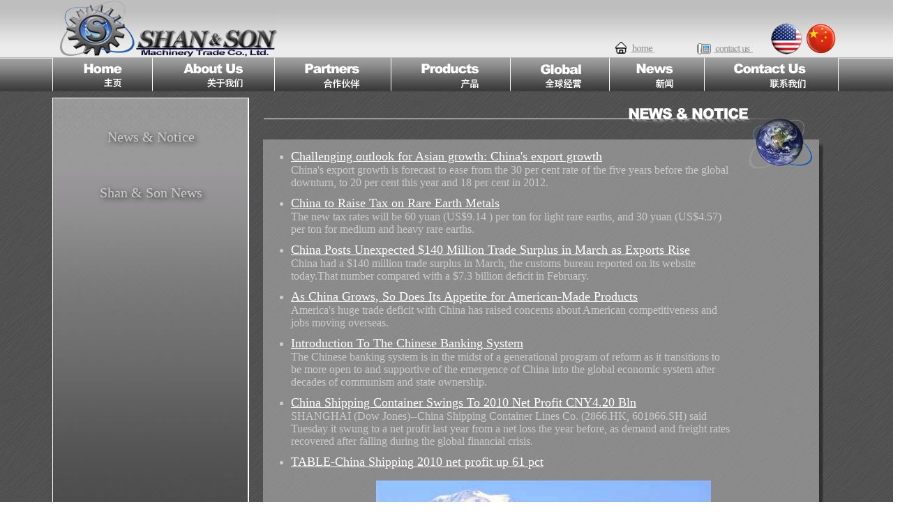

--- FILE ---
content_type: text/html
request_url: http://funzones365.com/shansonnews.html
body_size: 4787
content:
<!DOCTYPE html PUBLIC "-//W3C//DTD XHTML 1.0 Transitional//EN" "http://www.w3.org/TR/xhtml1/DTD/xhtml1-transitional.dtd">
<html xmlns="http://www.w3.org/1999/xhtml">
<head>
<meta http-equiv="Content-Type" content="text/html; charset=UTF-8" />
<title>.::Shan&amp;Son Machinery Trade Co., Ltd.::.</title>
<link rel="shortcut icon" type="image/x-icon" href="image/logoicon.png" />
<style type="text/css">

body {
	background-image:url(image/body-bg.gif);
	padding: 0;
	margin: 0;
	min-width:1300px;
}
a img{ border:0px; }
a { color:#FFF;}
a:hover { color:#000;}
#head-wrapper{
	width:100%;
	height: auto;
	background-image:url(image/header.png);
}
#header {
	width: 1150px;
	height: 83px;	
	margin: 0px auto;
}

#logo, #nav {
	float: left;
}
#logo {
	margin-left:10px;
	float: left;
}
#top_navi {
	margin-top:33px;
	margin-left: 470px;
	float:left;

}
#navi-wrapper{
	width:100%;
	height: auto;
	background-image:url(image/navi.png);

}
#navi {
	width:1150px;
	height:48px;
	
	margin: 0 auto;
}

#m-wrapper{
	width:100%;
	height: auto;
	background-image:url(image/39_4.gif);
}

#middle {
	width: 1150px;
	height:915px;
	margin: 0px auto;
}

#left_body {
	width:282px;
	height:888px;
	margin-top:9px;
	float:left;
	background-image:url(image/aboutus_leftbody_layer.png);
}

#nav li {
	list-style:none;
	width: 282px;
	height: 80px;
	margin-left: -40px;
	float:left;
	
}

	#nav li a { 
		color:#CCC;
		display: block;
		width: 282px;
		height: 80px;
		text-decoration: none;
		text-align: center;
		line-height: 80px;
		font-family:"Times New Roman", Times, serif;
		text-shadow: 2px 2px 7px #262626;
		filter: dropshadow(color=#262626, offx=2, offy=2); 
		font-size:20px;
	}
	
	#nav li a:hover {
		color:#FFF;
		background-color:#CCC;
	}

#right_body {
	width:803px;
	height:866px;
	float: left;
	margin-left:20px;
	background-image:url(image/newsnotice_rightbody_layer.png);
	margin-top: 23px;
}

#news {
	margin-top:60px;

}
#news li{
	color:#CCC;
	width:630px;
	margin-top:10px;
}
#news a{
	font-size:18px;
}
.small_img{
	margin-left:162px;
	float:left;
}
#footer-wrapper {
	width:100%;
	height: auto;
	background-image:url(image/footer.jpg);
}
#footer {
	width: 1150px;
	height:507px;
	margin:0px auto;
	
}

.navi-footer {
    margin-left: 91px;
	margin-top:10px;
    width: 120px;
	float:left;
}

h4 {
    border-bottom: 1px solid #C96 ;
    color:#C96;
    font: 15px/24px "league-gothic-1","league-gothic-2",sans-serif;
    letter-spacing: 0;
    margin-bottom: 1px;
    text-transform: uppercase;
    word-spacing: 1px;
	font-size:15px;
}


.navi-footer li a {
   
    color: #EFDEAA;
    display: block;
    padding-bottom: 5px;
    text-decoration:underline;
    width: 150px;
}
.navi-footer li a:hover {
	color:#FFF;
}

.navi-footer ul {
    font-size: 0.9em;
    line-height: 1.2em;
    list-style-type: none;
	padding-left:5px;
}

#facebook {
	float:left;
	margin-left:700px;
	margin-top:40px;
}
#twitter {
	float:left;
	margin-left:13px;
	margin-top:40px;
}
#wordpress {
	float:left;
	margin-left:13px;
	margin-top:40px;
}
#map {
	float:left;
	margin-top:30px;
	margin-left:50px;
	
}
#info {
	float:left;
	margin-top:10px;
	margin-left:100px;
}
#info p {
	margin-top:45px;
	margin-left:259px;
	font-size:13px;
}
#info ul {
	list-style:none;
	margin-top:-75px;
	margin-left:380px;
	font-size:13px;
	color:#333;
	font-family:"Lucida Sans Unicode", "Lucida Grande", sans-serif;
	
}
</style>
<script type="text/javascript">
function MM_swapImgRestore() { //v3.0
  var i,x,a=document.MM_sr; for(i=0;a&&i<a.length&&(x=a[i])&&x.oSrc;i++) x.src=x.oSrc;
}
function MM_preloadImages() { //v3.0
  var d=document; if(d.images){ if(!d.MM_p) d.MM_p=new Array();
    var i,j=d.MM_p.length,a=MM_preloadImages.arguments; for(i=0; i<a.length; i++)
    if (a[i].indexOf("#")!=0){ d.MM_p[j]=new Image; d.MM_p[j++].src=a[i];}}
}

function MM_findObj(n, d) { //v4.01
  var p,i,x;  if(!d) d=document; if((p=n.indexOf("?"))>0&&parent.frames.length) {
    d=parent.frames[n.substring(p+1)].document; n=n.substring(0,p);}
  if(!(x=d[n])&&d.all) x=d.all[n]; for (i=0;!x&&i<d.forms.length;i++) x=d.forms[i][n];
  for(i=0;!x&&d.layers&&i<d.layers.length;i++) x=MM_findObj(n,d.layers[i].document);
  if(!x && d.getElementById) x=d.getElementById(n); return x;
}

function MM_swapImage() { //v3.0
  var i,j=0,x,a=MM_swapImage.arguments; document.MM_sr=new Array; for(i=0;i<(a.length-2);i+=3)
   if ((x=MM_findObj(a[i]))!=null){document.MM_sr[j++]=x; if(!x.oSrc) x.oSrc=x.src; x.src=a[i+2];}
}
</script>
</head>

<body> 
<body onload="MM_preloadImages('image/homebutton2.png','image/aboutusbutton2.png','image/partnersbutton2.png','image/productsbutton2.png','image/globalbutton2.png','image/newsbutton2.png','image/contactusbutton2.png')"> 

<div id="head-wrapper">
	<div id="header">
		<div id="logo">
    	<img src="image/logo.png" />
    	</div>
		<div id="top_navi">
    	
    	<a href="index.html"><img src="image/home.png" width="115" height="20" /></a>
        <a href="contactus.html"><img src="image/contact us.png" width="115" height="20" /></a>
        <a href="shansonnews.html"><img src="image/usaflag.png" width="45" height="45" /></a>
        <a href="shansonnews_chinese.html"><img src="image/chineseflag.png" width="45" height="45" /></a>
    	</div>
	</div>
</div>


  <div id="navi-wrapper">
	<div id="navi">
		<div class="box">
    <a href="index.html" onmouseout="MM_swapImgRestore()" onmouseover="MM_swapImage('Image2','','image/homebutton2.png',1)"><img src="image/homebutton.png" name="Image2" width="144" height="48" border="0" id="Image2" /></a><a href="aboutus.html" onmouseout="MM_swapImgRestore()" onmouseover="MM_swapImage('Image3','','image/aboutusbutton2.png',1)"><img src="image/aboutusbutton.png" name="Image3" width="175" height="48" border="0" id="Image3" /></a><a href="chinapartners.html" onmouseout="MM_swapImgRestore()" onmouseover="MM_swapImage('Image4','','image/partnersbutton2.png',1)"><img src="image/partnersbutton.png" name="Image4" width="167" height="48" border="0" id="Image4" /></a><a href="product_woodworking.html" onmouseout="MM_swapImgRestore()" onmouseover="MM_swapImage('Image5','','image/productsbutton2.png',1)"><img src="image/productsbutton.png" name="Image5" width="171" height="48" border="0" id="Image5" /></a><a href="#" onmouseout="MM_swapImgRestore()" onmouseover="MM_swapImage('Image6','','image/globalbutton2.png',1)"><img src="image/globalbutton.png" name="Image6" width="142" height="48" border="0" id="Image6" /></a><a href="newsnotice.html" onmouseout="MM_swapImgRestore()" onmouseover="MM_swapImage('Image7','','image/newsbutton2.png',1)"><img src="image/news.png" name="Image7" width="136" height="48" border="0" id="Image7" /></a><a href="contactus.html" onmouseout="MM_swapImgRestore()" onmouseover="MM_swapImage('Image8','','image/contactusbutton2.png',1)"><img src="image/contactus.png" name="Image8" width="192" height="48" border="0" id="Image8" /></a> 
    	</div>
         <div class="clear"></div>
         

	</div>
</div>
<div class="clear"></div>


<div id="m-wrapper">
<div id="middle">
	<div id="left_body">
    		  <ul id="nav">
              <li><a href="newsnotice.html">News & Notice</a></li>
              <li><a href="shansonnews.html">Shan & Son News</a></li>
              </ul>
    
    </div>
	 <div id="right_body">
       <ul id="news">
         <li><a href="http://www.theaustralian.com.au/business/challenging-outlook-for-asian-growth-chinas-export-growth/story-e6frg8zx-1226034943510/">Challenging outlook for Asian growth: China's export growth</a><br/>China's export growth is forecast to ease from the 30 per cent rate of the five years before the global downturn, to 20 per cent this year and 18 per cent in 2012. </li>
         <li><a href="http://www.theepochtimes.com/n2/china/china-to-raise-export-tax-on-rare-earth-metals-53804.html/">China to Raise Tax on Rare Earth Metals</a><br/>The new tax rates will be 60 yuan (US$9.14 ) per ton for light rare earths, and 30 yuan (US$4.57) per ton for medium and heavy rare earths.</li>
          <li><a href="http://www.bloomberg.com/news/2011-04-10/china-posts-unexpected-140-million-trade-surplus-in-march-as-exports-rise.html/">China Posts Unexpected $140 Million Trade Surplus in March as Exports Rise</a><br/>China had a $140 million trade surplus in March, the customs bureau reported on its website today.That number compared with a $7.3 billion deficit in February.</li>
          <li><a href="http://economix.blogs.nytimes.com/2011/04/07/as-china-grows-so-does-its-appetite-for-american-made-products/?partner=rss&emc=rss/">As China Grows, So Does Its Appetite for American-Made Products</a><br/>America's huge trade deficit with China has raised concerns about American competitiveness and jobs moving overseas. </li>
          <li><a href="http://www.sfgate.com/cgi-bin/article.cgi?f=/g/a/2011/04/08/investopedia6285.DTL/">Introduction To The Chinese Banking System</a><br/>The Chinese banking system is in the midst of a generational program of reform as it transitions to be more open to and supportive of the emergence of China into the global economic system after decades of communism and state ownership.</li>
          <li><a href="http://online.wsj.com/article/BT-CO-20110329-715511.html/">China Shipping Container Swings To 2010 Net Profit CNY4.20 Bln </a><br/>SHANGHAI (Dow Jones)--China Shipping Container Lines Co. (2866.HK, 601866.SH) said Tuesday it swung to a net profit last year from a net loss the year before, as demand and freight rates recovered after falling during the global financial crisis. </li>
          <li><a href="http://www.reuters.com/article/2011/03/17/chinashipping-results-table-idUSTOE72G00420110317/">TABLE-China Shipping 2010 net profit up 61 pct </a> </li>
       </ul>
       <div class="small_img">
        <img src="image/chinashipping.jpg" width="480" height="306"/>
        </div>
	 </div>
</div>
</div>


<div id="footer-wrapper">
    	<div id="footer">
        	
                    <div class="navi-footer">
                        <h4>Home</h4>
                        <ul>
                            <li><a href="aboutus.html">Our company</a></li>
                            <li><a href="product_woodworking.html">Wood working</a></li>
                            <li><a href="product_shoemaking.html">Shoe making</a></li>
                            <li><a href="product_electrictool.html">Electric power</a></li>
                            <li><a href="product_measuringcutting.html">Measureing&amp;cutting</a></li>
                            <li><a href="newsnotice.html">News&amp;Notice </a></li>
                            <li><a href="shansonnews.html">Shan&amp;son news</a></li>   
                         </ul>
                    </div>
                      
                    <div class="navi-footer">    
                    	<h4>Products</h4>
                        <ul>
                            <li><a href="product_woodworking_multiuse.html">Multi-use woodworking machine</a></li>
                            <li><a href="product_woodworking_combined.html">Combined universal machine</a></li>
                            <li><a href="product_woodworking_jointer.html">Jointer thicknessing planer</a></li>
                            <li><a href="product_woodworking_precision.html">Precision panel saw</a></li>
                            <li><a href="product_shoemaking.html">Shoe making</a></li>
                            <li><a href="product_electrictool.html">Electric power</a></li>
                            <li><a href="product_measuringcutting.html">Measureing&amp;cutting </a></li>
                        </ul>
                    </div>
                     
                    <div class="navi-footer">    
                        <h4>Partners</h4>
                         <ul>
                            <li><a href="chinapartners.html">China partners</a></li>
                            <li><a href="worldwidepartners.html">Worldwide partners</a></li>      
                        </ul>
                    </div>
                    
                    
                    <div id="map">
                        
                        <a href="worldwidepartners.html"><img src="image/footer_map.png" width="414" height="256"/></a>
                        
                    </div>
                    <div id="social">
                        <div id="facebook">
                                 <a href="http://www.facebook.com/pages/Shanson-Machinery-Trade-Co-Ltd/152897718101712"><img src="image/facebook_logo.png" /></a>
                        </div> 
                        <div id="twitter">
                                 <a href="http://twitter.com/#!/Shanandson"><img src="image/twitter_logo.png" /></a>
                        </div>
                        <div id="wordpress">
                                 <a href="http://shanandson.wordpress.com/"><img src="image/wordpress_logo.png" /></a>
                        </div>
                    </div>
                    <div id="info">	
                        <img src="image/footer_info.png" width="953" height="83"/>
                        <ul>	
                            <li>No. 101 Unit2, No. 67 Xianggang East Road, Qingdao, Shandong, China 266071</li>
                            <li>Tel: 0086-532-88015865   Fax: 0086-532-88014082</li>
                            <li>Email: ysbcqdcn@public.qd.sd.cn</li>
                        </ul>
                        <p>Copyright &copy; 2011 Shan&Son Machinery Trade Co., Ltd.  All rights reserved.  </p>
                    </div>
            
   	</div><!--footer--> 	
 </div><!--footer-wrapper-->


</body>
</html>

